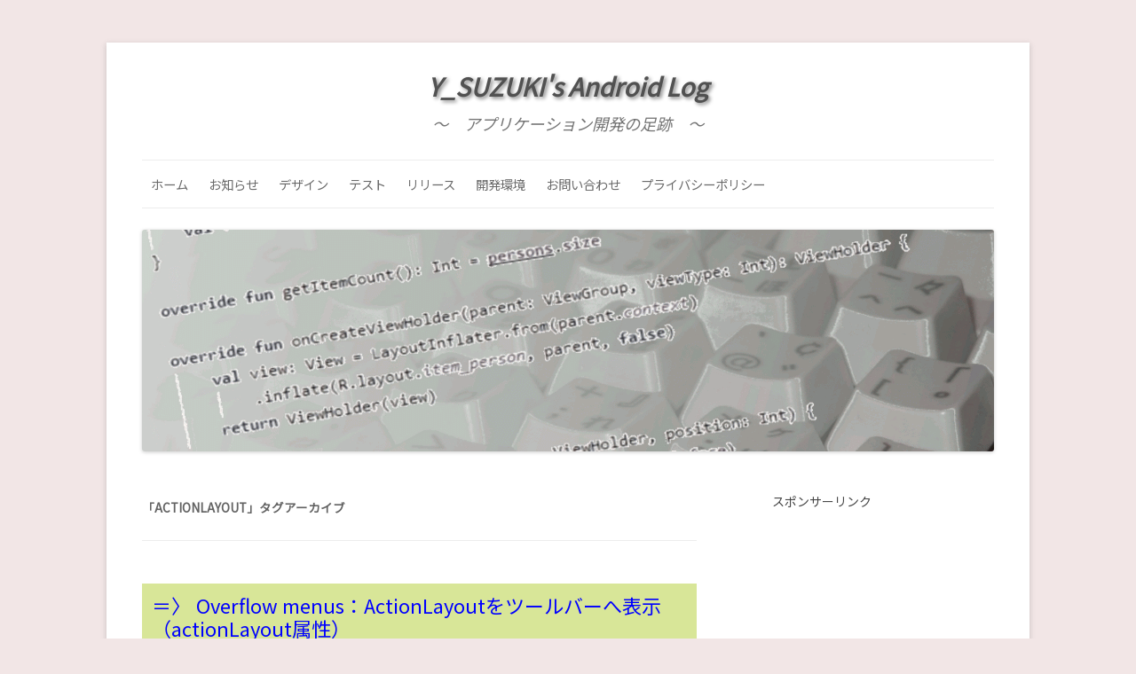

--- FILE ---
content_type: text/html; charset=UTF-8
request_url: https://android.suzu-sd.com/tag/actionlayout/
body_size: 14665
content:
<!DOCTYPE html>
<html lang="ja">
<head>
<meta charset="UTF-8" />
<meta name="viewport" content="width=device-width, initial-scale=1.0" />
<title>ActionLayout | Y_SUZUKI&#039;s Android Log</title>
<link rel="profile" href="https://gmpg.org/xfn/11" />
<link rel="pingback" href="https://android.suzu-sd.com/xmlrpc.php">
<meta name='robots' content='max-image-preview:large' />
<link rel='dns-prefetch' href='//www.google.com' />
<link rel="alternate" type="application/rss+xml" title="Y_SUZUKI&#039;s Android Log &raquo; フィード" href="https://android.suzu-sd.com/feed/" />
<link rel="alternate" type="application/rss+xml" title="Y_SUZUKI&#039;s Android Log &raquo; コメントフィード" href="https://android.suzu-sd.com/comments/feed/" />
<link rel="alternate" type="application/rss+xml" title="Y_SUZUKI&#039;s Android Log &raquo; ActionLayout タグのフィード" href="https://android.suzu-sd.com/tag/actionlayout/feed/" />
<!-- android.suzu-sd.com is managing ads with Advanced Ads 2.0.16 – https://wpadvancedads.com/ --><script id="andro-ready">
			window.advanced_ads_ready=function(e,a){a=a||"complete";var d=function(e){return"interactive"===a?"loading"!==e:"complete"===e};d(document.readyState)?e():document.addEventListener("readystatechange",(function(a){d(a.target.readyState)&&e()}),{once:"interactive"===a})},window.advanced_ads_ready_queue=window.advanced_ads_ready_queue||[];		</script>
		<style id='wp-img-auto-sizes-contain-inline-css' type='text/css'>
img:is([sizes=auto i],[sizes^="auto," i]){contain-intrinsic-size:3000px 1500px}
/*# sourceURL=wp-img-auto-sizes-contain-inline-css */
</style>
<link rel='stylesheet' id='pt-cv-public-style-css' href='https://android.suzu-sd.com/wp-content/plugins/content-views-query-and-display-post-page/public/assets/css/cv.css?ver=4.2.1' type='text/css' media='all' />
<style id='wp-emoji-styles-inline-css' type='text/css'>

	img.wp-smiley, img.emoji {
		display: inline !important;
		border: none !important;
		box-shadow: none !important;
		height: 1em !important;
		width: 1em !important;
		margin: 0 0.07em !important;
		vertical-align: -0.1em !important;
		background: none !important;
		padding: 0 !important;
	}
/*# sourceURL=wp-emoji-styles-inline-css */
</style>
<link rel='stylesheet' id='wp-block-library-css' href='https://android.suzu-sd.com/wp-includes/css/dist/block-library/style.min.css?ver=6.9' type='text/css' media='all' />
<style id='global-styles-inline-css' type='text/css'>
:root{--wp--preset--aspect-ratio--square: 1;--wp--preset--aspect-ratio--4-3: 4/3;--wp--preset--aspect-ratio--3-4: 3/4;--wp--preset--aspect-ratio--3-2: 3/2;--wp--preset--aspect-ratio--2-3: 2/3;--wp--preset--aspect-ratio--16-9: 16/9;--wp--preset--aspect-ratio--9-16: 9/16;--wp--preset--color--black: #000000;--wp--preset--color--cyan-bluish-gray: #abb8c3;--wp--preset--color--white: #fff;--wp--preset--color--pale-pink: #f78da7;--wp--preset--color--vivid-red: #cf2e2e;--wp--preset--color--luminous-vivid-orange: #ff6900;--wp--preset--color--luminous-vivid-amber: #fcb900;--wp--preset--color--light-green-cyan: #7bdcb5;--wp--preset--color--vivid-green-cyan: #00d084;--wp--preset--color--pale-cyan-blue: #8ed1fc;--wp--preset--color--vivid-cyan-blue: #0693e3;--wp--preset--color--vivid-purple: #9b51e0;--wp--preset--color--blue: #21759b;--wp--preset--color--dark-gray: #444;--wp--preset--color--medium-gray: #9f9f9f;--wp--preset--color--light-gray: #e6e6e6;--wp--preset--gradient--vivid-cyan-blue-to-vivid-purple: linear-gradient(135deg,rgb(6,147,227) 0%,rgb(155,81,224) 100%);--wp--preset--gradient--light-green-cyan-to-vivid-green-cyan: linear-gradient(135deg,rgb(122,220,180) 0%,rgb(0,208,130) 100%);--wp--preset--gradient--luminous-vivid-amber-to-luminous-vivid-orange: linear-gradient(135deg,rgb(252,185,0) 0%,rgb(255,105,0) 100%);--wp--preset--gradient--luminous-vivid-orange-to-vivid-red: linear-gradient(135deg,rgb(255,105,0) 0%,rgb(207,46,46) 100%);--wp--preset--gradient--very-light-gray-to-cyan-bluish-gray: linear-gradient(135deg,rgb(238,238,238) 0%,rgb(169,184,195) 100%);--wp--preset--gradient--cool-to-warm-spectrum: linear-gradient(135deg,rgb(74,234,220) 0%,rgb(151,120,209) 20%,rgb(207,42,186) 40%,rgb(238,44,130) 60%,rgb(251,105,98) 80%,rgb(254,248,76) 100%);--wp--preset--gradient--blush-light-purple: linear-gradient(135deg,rgb(255,206,236) 0%,rgb(152,150,240) 100%);--wp--preset--gradient--blush-bordeaux: linear-gradient(135deg,rgb(254,205,165) 0%,rgb(254,45,45) 50%,rgb(107,0,62) 100%);--wp--preset--gradient--luminous-dusk: linear-gradient(135deg,rgb(255,203,112) 0%,rgb(199,81,192) 50%,rgb(65,88,208) 100%);--wp--preset--gradient--pale-ocean: linear-gradient(135deg,rgb(255,245,203) 0%,rgb(182,227,212) 50%,rgb(51,167,181) 100%);--wp--preset--gradient--electric-grass: linear-gradient(135deg,rgb(202,248,128) 0%,rgb(113,206,126) 100%);--wp--preset--gradient--midnight: linear-gradient(135deg,rgb(2,3,129) 0%,rgb(40,116,252) 100%);--wp--preset--font-size--small: 13px;--wp--preset--font-size--medium: 20px;--wp--preset--font-size--large: 36px;--wp--preset--font-size--x-large: 42px;--wp--preset--spacing--20: 0.44rem;--wp--preset--spacing--30: 0.67rem;--wp--preset--spacing--40: 1rem;--wp--preset--spacing--50: 1.5rem;--wp--preset--spacing--60: 2.25rem;--wp--preset--spacing--70: 3.38rem;--wp--preset--spacing--80: 5.06rem;--wp--preset--shadow--natural: 6px 6px 9px rgba(0, 0, 0, 0.2);--wp--preset--shadow--deep: 12px 12px 50px rgba(0, 0, 0, 0.4);--wp--preset--shadow--sharp: 6px 6px 0px rgba(0, 0, 0, 0.2);--wp--preset--shadow--outlined: 6px 6px 0px -3px rgb(255, 255, 255), 6px 6px rgb(0, 0, 0);--wp--preset--shadow--crisp: 6px 6px 0px rgb(0, 0, 0);}:where(.is-layout-flex){gap: 0.5em;}:where(.is-layout-grid){gap: 0.5em;}body .is-layout-flex{display: flex;}.is-layout-flex{flex-wrap: wrap;align-items: center;}.is-layout-flex > :is(*, div){margin: 0;}body .is-layout-grid{display: grid;}.is-layout-grid > :is(*, div){margin: 0;}:where(.wp-block-columns.is-layout-flex){gap: 2em;}:where(.wp-block-columns.is-layout-grid){gap: 2em;}:where(.wp-block-post-template.is-layout-flex){gap: 1.25em;}:where(.wp-block-post-template.is-layout-grid){gap: 1.25em;}.has-black-color{color: var(--wp--preset--color--black) !important;}.has-cyan-bluish-gray-color{color: var(--wp--preset--color--cyan-bluish-gray) !important;}.has-white-color{color: var(--wp--preset--color--white) !important;}.has-pale-pink-color{color: var(--wp--preset--color--pale-pink) !important;}.has-vivid-red-color{color: var(--wp--preset--color--vivid-red) !important;}.has-luminous-vivid-orange-color{color: var(--wp--preset--color--luminous-vivid-orange) !important;}.has-luminous-vivid-amber-color{color: var(--wp--preset--color--luminous-vivid-amber) !important;}.has-light-green-cyan-color{color: var(--wp--preset--color--light-green-cyan) !important;}.has-vivid-green-cyan-color{color: var(--wp--preset--color--vivid-green-cyan) !important;}.has-pale-cyan-blue-color{color: var(--wp--preset--color--pale-cyan-blue) !important;}.has-vivid-cyan-blue-color{color: var(--wp--preset--color--vivid-cyan-blue) !important;}.has-vivid-purple-color{color: var(--wp--preset--color--vivid-purple) !important;}.has-black-background-color{background-color: var(--wp--preset--color--black) !important;}.has-cyan-bluish-gray-background-color{background-color: var(--wp--preset--color--cyan-bluish-gray) !important;}.has-white-background-color{background-color: var(--wp--preset--color--white) !important;}.has-pale-pink-background-color{background-color: var(--wp--preset--color--pale-pink) !important;}.has-vivid-red-background-color{background-color: var(--wp--preset--color--vivid-red) !important;}.has-luminous-vivid-orange-background-color{background-color: var(--wp--preset--color--luminous-vivid-orange) !important;}.has-luminous-vivid-amber-background-color{background-color: var(--wp--preset--color--luminous-vivid-amber) !important;}.has-light-green-cyan-background-color{background-color: var(--wp--preset--color--light-green-cyan) !important;}.has-vivid-green-cyan-background-color{background-color: var(--wp--preset--color--vivid-green-cyan) !important;}.has-pale-cyan-blue-background-color{background-color: var(--wp--preset--color--pale-cyan-blue) !important;}.has-vivid-cyan-blue-background-color{background-color: var(--wp--preset--color--vivid-cyan-blue) !important;}.has-vivid-purple-background-color{background-color: var(--wp--preset--color--vivid-purple) !important;}.has-black-border-color{border-color: var(--wp--preset--color--black) !important;}.has-cyan-bluish-gray-border-color{border-color: var(--wp--preset--color--cyan-bluish-gray) !important;}.has-white-border-color{border-color: var(--wp--preset--color--white) !important;}.has-pale-pink-border-color{border-color: var(--wp--preset--color--pale-pink) !important;}.has-vivid-red-border-color{border-color: var(--wp--preset--color--vivid-red) !important;}.has-luminous-vivid-orange-border-color{border-color: var(--wp--preset--color--luminous-vivid-orange) !important;}.has-luminous-vivid-amber-border-color{border-color: var(--wp--preset--color--luminous-vivid-amber) !important;}.has-light-green-cyan-border-color{border-color: var(--wp--preset--color--light-green-cyan) !important;}.has-vivid-green-cyan-border-color{border-color: var(--wp--preset--color--vivid-green-cyan) !important;}.has-pale-cyan-blue-border-color{border-color: var(--wp--preset--color--pale-cyan-blue) !important;}.has-vivid-cyan-blue-border-color{border-color: var(--wp--preset--color--vivid-cyan-blue) !important;}.has-vivid-purple-border-color{border-color: var(--wp--preset--color--vivid-purple) !important;}.has-vivid-cyan-blue-to-vivid-purple-gradient-background{background: var(--wp--preset--gradient--vivid-cyan-blue-to-vivid-purple) !important;}.has-light-green-cyan-to-vivid-green-cyan-gradient-background{background: var(--wp--preset--gradient--light-green-cyan-to-vivid-green-cyan) !important;}.has-luminous-vivid-amber-to-luminous-vivid-orange-gradient-background{background: var(--wp--preset--gradient--luminous-vivid-amber-to-luminous-vivid-orange) !important;}.has-luminous-vivid-orange-to-vivid-red-gradient-background{background: var(--wp--preset--gradient--luminous-vivid-orange-to-vivid-red) !important;}.has-very-light-gray-to-cyan-bluish-gray-gradient-background{background: var(--wp--preset--gradient--very-light-gray-to-cyan-bluish-gray) !important;}.has-cool-to-warm-spectrum-gradient-background{background: var(--wp--preset--gradient--cool-to-warm-spectrum) !important;}.has-blush-light-purple-gradient-background{background: var(--wp--preset--gradient--blush-light-purple) !important;}.has-blush-bordeaux-gradient-background{background: var(--wp--preset--gradient--blush-bordeaux) !important;}.has-luminous-dusk-gradient-background{background: var(--wp--preset--gradient--luminous-dusk) !important;}.has-pale-ocean-gradient-background{background: var(--wp--preset--gradient--pale-ocean) !important;}.has-electric-grass-gradient-background{background: var(--wp--preset--gradient--electric-grass) !important;}.has-midnight-gradient-background{background: var(--wp--preset--gradient--midnight) !important;}.has-small-font-size{font-size: var(--wp--preset--font-size--small) !important;}.has-medium-font-size{font-size: var(--wp--preset--font-size--medium) !important;}.has-large-font-size{font-size: var(--wp--preset--font-size--large) !important;}.has-x-large-font-size{font-size: var(--wp--preset--font-size--x-large) !important;}
/*# sourceURL=global-styles-inline-css */
</style>

<style id='classic-theme-styles-inline-css' type='text/css'>
/*! This file is auto-generated */
.wp-block-button__link{color:#fff;background-color:#32373c;border-radius:9999px;box-shadow:none;text-decoration:none;padding:calc(.667em + 2px) calc(1.333em + 2px);font-size:1.125em}.wp-block-file__button{background:#32373c;color:#fff;text-decoration:none}
/*# sourceURL=/wp-includes/css/classic-themes.min.css */
</style>
<link rel='stylesheet' id='contact-form-7-css' href='https://android.suzu-sd.com/wp-content/plugins/contact-form-7/includes/css/styles.css?ver=6.1.4' type='text/css' media='all' />
<link rel='stylesheet' id='toc-screen-css' href='https://android.suzu-sd.com/wp-content/plugins/table-of-contents-plus/screen.min.css?ver=2411.1' type='text/css' media='all' />
<style id='toc-screen-inline-css' type='text/css'>
div#toc_container ul li {font-size: 105%;}
/*# sourceURL=toc-screen-inline-css */
</style>
<link rel='stylesheet' id='parent-style-css' href='https://android.suzu-sd.com/wp-content/themes/twentytwelve/style.css?ver=6.9' type='text/css' media='all' />
<link rel='stylesheet' id='child-style-css' href='https://android.suzu-sd.com/wp-content/themes/2012-child/style.css?ver=6.9' type='text/css' media='all' />
<link rel='stylesheet' id='twentytwelve-style-css' href='https://android.suzu-sd.com/wp-content/themes/2012-child/style.css?ver=20251202' type='text/css' media='all' />
<link rel='stylesheet' id='twentytwelve-block-style-css' href='https://android.suzu-sd.com/wp-content/themes/twentytwelve/css/blocks.css?ver=20251031' type='text/css' media='all' />
<link rel='stylesheet' id='fancybox-css' href='https://android.suzu-sd.com/wp-content/plugins/easy-fancybox/fancybox/1.5.4/jquery.fancybox.min.css?ver=6.9' type='text/css' media='screen' />
<style id='fancybox-inline-css' type='text/css'>
#fancybox-outer{background:#ffffff}#fancybox-content{background:#ffffff;border-color:#ffffff;color:#000000;}#fancybox-title,#fancybox-title-float-main{color:#fff}
/*# sourceURL=fancybox-inline-css */
</style>
<link rel='stylesheet' id='tablepress-default-css' href='https://android.suzu-sd.com/wp-content/tablepress-combined.min.css?ver=83' type='text/css' media='all' />
<script type="text/javascript" src="https://android.suzu-sd.com/wp-includes/js/jquery/jquery.min.js?ver=3.7.1" id="jquery-core-js"></script>
<script type="text/javascript" src="https://android.suzu-sd.com/wp-includes/js/jquery/jquery-migrate.min.js?ver=3.4.1" id="jquery-migrate-js"></script>
<script type="text/javascript" src="https://android.suzu-sd.com/wp-content/themes/twentytwelve/js/navigation.js?ver=20250303" id="twentytwelve-navigation-js" defer="defer" data-wp-strategy="defer"></script>
<link rel="https://api.w.org/" href="https://android.suzu-sd.com/wp-json/" /><link rel="alternate" title="JSON" type="application/json" href="https://android.suzu-sd.com/wp-json/wp/v2/tags/118" /><link rel="EditURI" type="application/rsd+xml" title="RSD" href="https://android.suzu-sd.com/xmlrpc.php?rsd" />
<meta name="generator" content="WordPress 6.9" />
<style type="text/css" id="custom-background-css">
body.custom-background { background-color: #f2e6e6; }
</style>
	<style type="text/css">.inv-recaptcha-holder div {
    margin-bottom: 10px;
}</style><script async src="https://pagead2.googlesyndication.com/pagead/js/adsbygoogle.js?client=ca-pub-6970622439716075" crossorigin="anonymous">
</script>
<script>
  window.dataLayer = window.dataLayer || [];
  function gtag(){dataLayer.push(arguments);}
  gtag('js', new Date());

  gtag('config', 'UA-162092598-1');
</script><style>ins.adsbygoogle { background-color: transparent; padding: 0; }</style><script  async src="https://pagead2.googlesyndication.com/pagead/js/adsbygoogle.js?client=ca-pub-6970622439716075" crossorigin="anonymous"></script><link rel="icon" href="https://android.suzu-sd.com/wp-content/uploads/2020/03/cropped-SiteIcon-32x32.png" sizes="32x32" />
<link rel="icon" href="https://android.suzu-sd.com/wp-content/uploads/2020/03/cropped-SiteIcon-192x192.png" sizes="192x192" />
<link rel="apple-touch-icon" href="https://android.suzu-sd.com/wp-content/uploads/2020/03/cropped-SiteIcon-180x180.png" />
<meta name="msapplication-TileImage" content="https://android.suzu-sd.com/wp-content/uploads/2020/03/cropped-SiteIcon-270x270.png" />
<!-- ここにコードを記述（Head） --></head>

<body class="archive tag tag-actionlayout tag-118 custom-background wp-embed-responsive wp-theme-twentytwelve wp-child-theme-2012-child single-author aa-prefix-andro-">

<div id="page" class="hfeed site">
	<a class="screen-reader-text skip-link" href="#content">コンテンツへスキップ</a>
	<header id="masthead" class="site-header">
		<hgroup>
							<h1 class="site-title"><a href="https://android.suzu-sd.com/" rel="home" >Y_SUZUKI&#039;s Android Log</a></h1>
								<h2 class="site-description">～　アプリケーション開発の足跡　～</h2>
					</hgroup>

		<nav id="site-navigation" class="main-navigation">
			<button class="menu-toggle">メニュー</button>
			<div class="menu-%e3%83%88%e3%83%83%e3%83%97%e3%83%a1%e3%83%8b%e3%83%a5%e3%83%bc-container"><ul id="menu-%e3%83%88%e3%83%83%e3%83%97%e3%83%a1%e3%83%8b%e3%83%a5%e3%83%bc" class="nav-menu"><li id="menu-item-22" class="menu-item menu-item-type-custom menu-item-object-custom menu-item-home menu-item-22"><a href="http://android.suzu-sd.com/">ホーム</a></li>
<li id="menu-item-74" class="menu-item menu-item-type-taxonomy menu-item-object-category menu-item-74"><a href="https://android.suzu-sd.com/category/%e3%81%8a%e7%9f%a5%e3%82%89%e3%81%9b/">お知らせ</a></li>
<li id="menu-item-247" class="menu-item menu-item-type-taxonomy menu-item-object-category menu-item-247"><a href="https://android.suzu-sd.com/category/%e3%83%87%e3%82%b6%e3%82%a4%e3%83%b3/">デザイン</a></li>
<li id="menu-item-75" class="menu-item menu-item-type-taxonomy menu-item-object-category menu-item-75"><a href="https://android.suzu-sd.com/category/%e3%83%86%e3%82%b9%e3%83%88/">テスト</a></li>
<li id="menu-item-2072" class="menu-item menu-item-type-taxonomy menu-item-object-category menu-item-2072"><a href="https://android.suzu-sd.com/category/%e3%83%aa%e3%83%aa%e3%83%bc%e3%82%b9/">リリース</a></li>
<li id="menu-item-2065" class="menu-item menu-item-type-taxonomy menu-item-object-category menu-item-2065"><a href="https://android.suzu-sd.com/category/%e9%96%8b%e7%99%ba%e7%92%b0%e5%a2%83/">開発環境</a></li>
<li id="menu-item-25" class="menu-item menu-item-type-post_type menu-item-object-page menu-item-25"><a href="https://android.suzu-sd.com/contact/">お問い合わせ</a></li>
<li id="menu-item-41" class="menu-item menu-item-type-post_type menu-item-object-page menu-item-41"><a href="https://android.suzu-sd.com/policy/">プライバシーポリシー</a></li>
</ul></div>		</nav><!-- #site-navigation -->

				<a href="https://android.suzu-sd.com/"  rel="home"><img src="https://android.suzu-sd.com/wp-content/uploads/2020/04/BlogHeader_2012.png" width="960" height="250" alt="Y_SUZUKI&#039;s Android Log" class="header-image" srcset="https://android.suzu-sd.com/wp-content/uploads/2020/04/BlogHeader_2012.png 960w, https://android.suzu-sd.com/wp-content/uploads/2020/04/BlogHeader_2012-300x78.png 300w, https://android.suzu-sd.com/wp-content/uploads/2020/04/BlogHeader_2012-800x208.png 800w, https://android.suzu-sd.com/wp-content/uploads/2020/04/BlogHeader_2012-768x200.png 768w" sizes="(max-width: 960px) 100vw, 960px" decoding="async" fetchpriority="high" /></a>
			</header><!-- #masthead -->

	<div id="main" class="wrapper">

	<section id="primary" class="site-content">
		<div id="content" role="main">

					<header class="archive-header">
				<h1 class="archive-title">
				「<span>ActionLayout</span>」タグアーカイブ				</h1>

						</header><!-- .archive-header -->

			
	<article id="post-5030" class="post-5030 post type-post status-publish format-standard hentry category-12 tag-actionlayout tag-onmeasure tag-overflow-menus">
				<header class="entry-header">
			
						<h1 class="entry-title">
				<a href="https://android.suzu-sd.com/2021/09/overflow_menus_actlay/" rel="bookmark">Overflow menus：ActionLayoutをツールバーへ表示（actionLayout属性）</a>
			</h1>
									<div class="top-meta">
 			投稿日: <a href="https://android.suzu-sd.com/2021/09/overflow_menus_actlay/" title="11:06 AM" rel="bookmark"><time class="entry-date" datetime="2021-09-13T11:06:02+09:00">2021年9月13日</time></a>　更新日: <a href="https://android.suzu-sd.com/2021/09/overflow_menus_actlay/" title="11:06 AM" rel="bookmark"><time class="entry-date" datetime="2021-09-13T11:06:02+09:00">2021年9月13日</time></a>			</div>
		</header><!-- .entry-header -->

				<div class="entry-summary">
			<p>ツールバー（アクションバー）へActionLayoutを表示させる方法を紹介します。</p>
		</div><!-- .entry-summary -->
		
		<footer class="entry-meta">
			カテゴリー: <a href="https://android.suzu-sd.com/category/%e3%83%87%e3%82%b6%e3%82%a4%e3%83%b3/" rel="category tag">デザイン</a>　タグ: <a href="https://android.suzu-sd.com/tag/actionlayout/" rel="tag">ActionLayout</a>, <a href="https://android.suzu-sd.com/tag/onmeasure/" rel="tag">onMeasure</a>, <a href="https://android.suzu-sd.com/tag/overflow-menus/" rel="tag">Overflow Menus</a>								</footer><!-- .entry-meta -->
	</article><!-- #post -->

		
		</div><!-- #content -->
	</section><!-- #primary -->


			<div id="secondary" class="widget-area" role="complementary">
			<aside class="widget andro-widget"><div class="andro-adlabel">スポンサーリンク</div><script async src="https://pagead2.googlesyndication.com/pagead/js/adsbygoogle.js"></script>
<!-- サイド上 -->
<ins class="adsbygoogle"
     style="display:block"
     data-ad-client="ca-pub-6970622439716075"
     data-ad-slot="3693203357"
     data-ad-format="rectangle"
     data-full-width-responsive="true"></ins>
<script>
     (adsbygoogle = window.adsbygoogle || []).push({});
</script>
</aside><aside id="text-5" class="widget widget_text"><h3 class="widget-title">著者プロフィール</h3>			<div class="textwidget"><p><strong>Y_SUZUKI</strong></p>
<p>プログラミング愛好家。「歩みは遅いが食らいついたら離さない！」カメ気質なオジサンです。今はAndroidに食いついて格闘する毎日、その成果がこのブログです。</p>
</div>
		</aside>
		<aside id="recent-posts-2" class="widget widget_recent_entries">
		<h3 class="widget-title">最近の投稿</h3>
		<ul>
											<li>
					<a href="https://android.suzu-sd.com/2025/12/launcher-icon_create/">失敗しないランチャーアイコン作り！サイズを理解する</a>
									</li>
											<li>
					<a href="https://android.suzu-sd.com/2025/12/launcher-icon_modern_smart/">ランチャーアイコンがスマート＆モダンなった！</a>
									</li>
											<li>
					<a href="https://android.suzu-sd.com/2025/11/github-pages_app-links/">GitHub PagesでApp Linksの構築</a>
									</li>
											<li>
					<a href="https://android.suzu-sd.com/2025/11/deep_web_app-links_overview/">リンクの種類（Deep/Web/App Links）と違い</a>
									</li>
											<li>
					<a href="https://android.suzu-sd.com/2025/10/github_org_token_access/">GitHubのOrganizationでトークンを使ったアクセス</a>
									</li>
											<li>
					<a href="https://android.suzu-sd.com/2025/10/github_org-team-repo_role/">GitHubのOrganization/Team/Repositoryに対するRole</a>
									</li>
											<li>
					<a href="https://android.suzu-sd.com/2025/10/github_org-team-repo_create/">GitHubのOrganization/Team/Repositoryの作成</a>
									</li>
											<li>
					<a href="https://android.suzu-sd.com/2025/10/github_remote_clone_pull_ssh/">Git：リポジトリのクローンとプル（SSH、GitHub編）</a>
									</li>
											<li>
					<a href="https://android.suzu-sd.com/2025/10/github_remote_clone_pull_token/">Git：リモートリポジトリのクローンとプル（トークン、GitHub編）</a>
									</li>
											<li>
					<a href="https://android.suzu-sd.com/2025/10/github_remote_push_account/">Git：リモートリポジトリの構築とプッシュ（GitHub編）</a>
									</li>
					</ul>

		</aside><aside id="block-2" class="widget widget_block"><div class="andro-adlabel">スポンサーリンク</div><script async src="https://pagead2.googlesyndication.com/pagead/js/adsbygoogle.js"></script>
<!-- サイド上 -->
<ins class="adsbygoogle"
     style="display:block"
     data-ad-client="ca-pub-6970622439716075"
     data-ad-slot="3693203357"
     data-ad-format="rectangle"
     data-full-width-responsive="true"></ins>
<script>
     (adsbygoogle = window.adsbygoogle || []).push({});
</script>
</aside><aside id="archives-4" class="widget widget_archive"><h3 class="widget-title">アーカイブ</h3>
			<ul>
					<li><a href='https://android.suzu-sd.com/2025/12/'>2025年12月</a>&nbsp;(2)</li>
	<li><a href='https://android.suzu-sd.com/2025/11/'>2025年11月</a>&nbsp;(2)</li>
	<li><a href='https://android.suzu-sd.com/2025/10/'>2025年10月</a>&nbsp;(8)</li>
	<li><a href='https://android.suzu-sd.com/2025/09/'>2025年9月</a>&nbsp;(5)</li>
	<li><a href='https://android.suzu-sd.com/2025/08/'>2025年8月</a>&nbsp;(21)</li>
	<li><a href='https://android.suzu-sd.com/2025/04/'>2025年4月</a>&nbsp;(2)</li>
	<li><a href='https://android.suzu-sd.com/2025/03/'>2025年3月</a>&nbsp;(6)</li>
	<li><a href='https://android.suzu-sd.com/2025/02/'>2025年2月</a>&nbsp;(6)</li>
	<li><a href='https://android.suzu-sd.com/2025/01/'>2025年1月</a>&nbsp;(1)</li>
	<li><a href='https://android.suzu-sd.com/2024/12/'>2024年12月</a>&nbsp;(4)</li>
	<li><a href='https://android.suzu-sd.com/2024/11/'>2024年11月</a>&nbsp;(8)</li>
	<li><a href='https://android.suzu-sd.com/2024/10/'>2024年10月</a>&nbsp;(3)</li>
	<li><a href='https://android.suzu-sd.com/2024/09/'>2024年9月</a>&nbsp;(6)</li>
	<li><a href='https://android.suzu-sd.com/2024/07/'>2024年7月</a>&nbsp;(8)</li>
	<li><a href='https://android.suzu-sd.com/2024/06/'>2024年6月</a>&nbsp;(5)</li>
	<li><a href='https://android.suzu-sd.com/2024/05/'>2024年5月</a>&nbsp;(9)</li>
	<li><a href='https://android.suzu-sd.com/2024/04/'>2024年4月</a>&nbsp;(1)</li>
	<li><a href='https://android.suzu-sd.com/2024/03/'>2024年3月</a>&nbsp;(6)</li>
	<li><a href='https://android.suzu-sd.com/2024/02/'>2024年2月</a>&nbsp;(5)</li>
	<li><a href='https://android.suzu-sd.com/2024/01/'>2024年1月</a>&nbsp;(2)</li>
	<li><a href='https://android.suzu-sd.com/2023/12/'>2023年12月</a>&nbsp;(2)</li>
	<li><a href='https://android.suzu-sd.com/2023/11/'>2023年11月</a>&nbsp;(1)</li>
	<li><a href='https://android.suzu-sd.com/2023/10/'>2023年10月</a>&nbsp;(9)</li>
	<li><a href='https://android.suzu-sd.com/2023/09/'>2023年9月</a>&nbsp;(5)</li>
	<li><a href='https://android.suzu-sd.com/2023/08/'>2023年8月</a>&nbsp;(4)</li>
	<li><a href='https://android.suzu-sd.com/2023/07/'>2023年7月</a>&nbsp;(6)</li>
	<li><a href='https://android.suzu-sd.com/2023/05/'>2023年5月</a>&nbsp;(1)</li>
	<li><a href='https://android.suzu-sd.com/2023/04/'>2023年4月</a>&nbsp;(6)</li>
	<li><a href='https://android.suzu-sd.com/2023/03/'>2023年3月</a>&nbsp;(4)</li>
	<li><a href='https://android.suzu-sd.com/2023/01/'>2023年1月</a>&nbsp;(1)</li>
	<li><a href='https://android.suzu-sd.com/2022/11/'>2022年11月</a>&nbsp;(2)</li>
	<li><a href='https://android.suzu-sd.com/2022/09/'>2022年9月</a>&nbsp;(3)</li>
	<li><a href='https://android.suzu-sd.com/2022/08/'>2022年8月</a>&nbsp;(2)</li>
	<li><a href='https://android.suzu-sd.com/2022/07/'>2022年7月</a>&nbsp;(3)</li>
	<li><a href='https://android.suzu-sd.com/2022/06/'>2022年6月</a>&nbsp;(5)</li>
	<li><a href='https://android.suzu-sd.com/2022/05/'>2022年5月</a>&nbsp;(1)</li>
	<li><a href='https://android.suzu-sd.com/2022/04/'>2022年4月</a>&nbsp;(6)</li>
	<li><a href='https://android.suzu-sd.com/2022/02/'>2022年2月</a>&nbsp;(1)</li>
	<li><a href='https://android.suzu-sd.com/2022/01/'>2022年1月</a>&nbsp;(9)</li>
	<li><a href='https://android.suzu-sd.com/2021/11/'>2021年11月</a>&nbsp;(5)</li>
	<li><a href='https://android.suzu-sd.com/2021/09/'>2021年9月</a>&nbsp;(5)</li>
	<li><a href='https://android.suzu-sd.com/2021/08/'>2021年8月</a>&nbsp;(8)</li>
	<li><a href='https://android.suzu-sd.com/2021/07/'>2021年7月</a>&nbsp;(5)</li>
	<li><a href='https://android.suzu-sd.com/2021/06/'>2021年6月</a>&nbsp;(1)</li>
	<li><a href='https://android.suzu-sd.com/2021/05/'>2021年5月</a>&nbsp;(5)</li>
	<li><a href='https://android.suzu-sd.com/2021/04/'>2021年4月</a>&nbsp;(5)</li>
	<li><a href='https://android.suzu-sd.com/2021/03/'>2021年3月</a>&nbsp;(5)</li>
	<li><a href='https://android.suzu-sd.com/2021/02/'>2021年2月</a>&nbsp;(2)</li>
	<li><a href='https://android.suzu-sd.com/2021/01/'>2021年1月</a>&nbsp;(4)</li>
	<li><a href='https://android.suzu-sd.com/2020/10/'>2020年10月</a>&nbsp;(3)</li>
	<li><a href='https://android.suzu-sd.com/2020/09/'>2020年9月</a>&nbsp;(3)</li>
	<li><a href='https://android.suzu-sd.com/2020/07/'>2020年7月</a>&nbsp;(3)</li>
	<li><a href='https://android.suzu-sd.com/2020/06/'>2020年6月</a>&nbsp;(5)</li>
	<li><a href='https://android.suzu-sd.com/2020/05/'>2020年5月</a>&nbsp;(8)</li>
	<li><a href='https://android.suzu-sd.com/2020/04/'>2020年4月</a>&nbsp;(6)</li>
	<li><a href='https://android.suzu-sd.com/2020/03/'>2020年3月</a>&nbsp;(5)</li>
			</ul>

			</aside><aside id="block-3" class="widget widget_block"><div class="andro-adlabel">スポンサーリンク</div><script async src="https://pagead2.googlesyndication.com/pagead/js/adsbygoogle.js"></script>
<!-- サイド上 -->
<ins class="adsbygoogle"
     style="display:block"
     data-ad-client="ca-pub-6970622439716075"
     data-ad-slot="3693203357"
     data-ad-format="rectangle"
     data-full-width-responsive="true"></ins>
<script>
     (adsbygoogle = window.adsbygoogle || []).push({});
</script>
</aside><aside id="tag_cloud-3" class="widget widget_tag_cloud"><h3 class="widget-title">タグ</h3><div class="tagcloud"><ul class='wp-tag-cloud' role='list'>
	<li><a href="https://android.suzu-sd.com/tag/activity/" class="tag-cloud-link tag-link-57 tag-link-position-1" style="font-size: 9.5555555555556pt;" aria-label="Activity (7個の項目)">Activity<span class="tag-link-count"> (7)</span></a></li>
	<li><a href="https://android.suzu-sd.com/tag/android-jetpack/" class="tag-cloud-link tag-link-269 tag-link-position-2" style="font-size: 8pt;" aria-label="Android Jetpack (6個の項目)">Android Jetpack<span class="tag-link-count"> (6)</span></a></li>
	<li><a href="https://android.suzu-sd.com/tag/android-studio/" class="tag-cloud-link tag-link-172 tag-link-position-3" style="font-size: 20.755555555556pt;" aria-label="Android Studio (17個の項目)">Android Studio<span class="tag-link-count"> (17)</span></a></li>
	<li><a href="https://android.suzu-sd.com/tag/app-component/" class="tag-cloud-link tag-link-205 tag-link-position-4" style="font-size: 8pt;" aria-label="App Component (6個の項目)">App Component<span class="tag-link-count"> (6)</span></a></li>
	<li><a href="https://android.suzu-sd.com/tag/architecture-components/" class="tag-cloud-link tag-link-140 tag-link-position-5" style="font-size: 11.111111111111pt;" aria-label="Architecture Components (8個の項目)">Architecture Components<span class="tag-link-count"> (8)</span></a></li>
	<li><a href="https://android.suzu-sd.com/tag/bitmap/" class="tag-cloud-link tag-link-38 tag-link-position-6" style="font-size: 8pt;" aria-label="Bitmap (6個の項目)">Bitmap<span class="tag-link-count"> (6)</span></a></li>
	<li><a href="https://android.suzu-sd.com/tag/builder/" class="tag-cloud-link tag-link-156 tag-link-position-7" style="font-size: 8pt;" aria-label="Builder (6個の項目)">Builder<span class="tag-link-count"> (6)</span></a></li>
	<li><a href="https://android.suzu-sd.com/tag/composable%e9%96%a2%e6%95%b0/" class="tag-cloud-link tag-link-266 tag-link-position-8" style="font-size: 9.5555555555556pt;" aria-label="Composable関数 (7個の項目)">Composable関数<span class="tag-link-count"> (7)</span></a></li>
	<li><a href="https://android.suzu-sd.com/tag/compose-ui/" class="tag-cloud-link tag-link-291 tag-link-position-9" style="font-size: 18.888888888889pt;" aria-label="Compose UI (15個の項目)">Compose UI<span class="tag-link-count"> (15)</span></a></li>
	<li><a href="https://android.suzu-sd.com/tag/content-provider/" class="tag-cloud-link tag-link-221 tag-link-position-10" style="font-size: 8pt;" aria-label="Content Provider (6個の項目)">Content Provider<span class="tag-link-count"> (6)</span></a></li>
	<li><a href="https://android.suzu-sd.com/tag/coroutine/" class="tag-cloud-link tag-link-127 tag-link-position-11" style="font-size: 20.755555555556pt;" aria-label="Coroutine (17個の項目)">Coroutine<span class="tag-link-count"> (17)</span></a></li>
	<li><a href="https://android.suzu-sd.com/tag/dark-theme/" class="tag-cloud-link tag-link-416 tag-link-position-12" style="font-size: 9.5555555555556pt;" aria-label="Dark Theme (7個の項目)">Dark Theme<span class="tag-link-count"> (7)</span></a></li>
	<li><a href="https://android.suzu-sd.com/tag/git/" class="tag-cloud-link tag-link-224 tag-link-position-13" style="font-size: 12.666666666667pt;" aria-label="Git (9個の項目)">Git<span class="tag-link-count"> (9)</span></a></li>
	<li><a href="https://android.suzu-sd.com/tag/github/" class="tag-cloud-link tag-link-608 tag-link-position-14" style="font-size: 11.111111111111pt;" aria-label="GitHub (8個の項目)">GitHub<span class="tag-link-count"> (8)</span></a></li>
	<li><a href="https://android.suzu-sd.com/tag/gradle/" class="tag-cloud-link tag-link-171 tag-link-position-15" style="font-size: 15.155555555556pt;" aria-label="Gradle (11個の項目)">Gradle<span class="tag-link-count"> (11)</span></a></li>
	<li><a href="https://android.suzu-sd.com/tag/jetpack-compose/" class="tag-cloud-link tag-link-262 tag-link-position-16" style="font-size: 18.888888888889pt;" aria-label="Jetpack Compose (15個の項目)">Jetpack Compose<span class="tag-link-count"> (15)</span></a></li>
	<li><a href="https://android.suzu-sd.com/tag/json/" class="tag-cloud-link tag-link-501 tag-link-position-17" style="font-size: 13.911111111111pt;" aria-label="JSON (10個の項目)">JSON<span class="tag-link-count"> (10)</span></a></li>
	<li><a href="https://android.suzu-sd.com/tag/junit/" class="tag-cloud-link tag-link-18 tag-link-position-18" style="font-size: 12.666666666667pt;" aria-label="JUnit (9個の項目)">JUnit<span class="tag-link-count"> (9)</span></a></li>
	<li><a href="https://android.suzu-sd.com/tag/kotlin/" class="tag-cloud-link tag-link-20 tag-link-position-19" style="font-size: 22pt;" aria-label="Kotlin (19個の項目)">Kotlin<span class="tag-link-count"> (19)</span></a></li>
	<li><a href="https://android.suzu-sd.com/tag/kotlin-serialization/" class="tag-cloud-link tag-link-527 tag-link-position-20" style="font-size: 9.5555555555556pt;" aria-label="Kotlin serialization (7個の項目)">Kotlin serialization<span class="tag-link-count"> (7)</span></a></li>
	<li><a href="https://android.suzu-sd.com/tag/lazylayout/" class="tag-cloud-link tag-link-437 tag-link-position-21" style="font-size: 9.5555555555556pt;" aria-label="LazyLayout (7個の項目)">LazyLayout<span class="tag-link-count"> (7)</span></a></li>
	<li><a href="https://android.suzu-sd.com/tag/library/" class="tag-cloud-link tag-link-175 tag-link-position-22" style="font-size: 13.911111111111pt;" aria-label="Library (10個の項目)">Library<span class="tag-link-count"> (10)</span></a></li>
	<li><a href="https://android.suzu-sd.com/tag/light-theme/" class="tag-cloud-link tag-link-417 tag-link-position-23" style="font-size: 9.5555555555556pt;" aria-label="LIght Theme (7個の項目)">LIght Theme<span class="tag-link-count"> (7)</span></a></li>
	<li><a href="https://android.suzu-sd.com/tag/material-design/" class="tag-cloud-link tag-link-105 tag-link-position-24" style="font-size: 18.266666666667pt;" aria-label="Material Design (14個の項目)">Material Design<span class="tag-link-count"> (14)</span></a></li>
	<li><a href="https://android.suzu-sd.com/tag/maven/" class="tag-cloud-link tag-link-169 tag-link-position-25" style="font-size: 8pt;" aria-label="Maven (6個の項目)">Maven<span class="tag-link-count"> (6)</span></a></li>
	<li><a href="https://android.suzu-sd.com/tag/media-store/" class="tag-cloud-link tag-link-550 tag-link-position-26" style="font-size: 19.822222222222pt;" aria-label="Media Store (16個の項目)">Media Store<span class="tag-link-count"> (16)</span></a></li>
	<li><a href="https://android.suzu-sd.com/tag/menus/" class="tag-cloud-link tag-link-109 tag-link-position-27" style="font-size: 9.5555555555556pt;" aria-label="Menus (7個の項目)">Menus<span class="tag-link-count"> (7)</span></a></li>
	<li><a href="https://android.suzu-sd.com/tag/permission/" class="tag-cloud-link tag-link-185 tag-link-position-28" style="font-size: 12.666666666667pt;" aria-label="Permission (9個の項目)">Permission<span class="tag-link-count"> (9)</span></a></li>
	<li><a href="https://android.suzu-sd.com/tag/recyclerview/" class="tag-cloud-link tag-link-75 tag-link-position-29" style="font-size: 21.377777777778pt;" aria-label="RecyclerView (18個の項目)">RecyclerView<span class="tag-link-count"> (18)</span></a></li>
	<li><a href="https://android.suzu-sd.com/tag/repository/" class="tag-cloud-link tag-link-170 tag-link-position-30" style="font-size: 21.377777777778pt;" aria-label="Repository (18個の項目)">Repository<span class="tag-link-count"> (18)</span></a></li>
	<li><a href="https://android.suzu-sd.com/tag/room/" class="tag-cloud-link tag-link-134 tag-link-position-31" style="font-size: 11.111111111111pt;" aria-label="Room (8個の項目)">Room<span class="tag-link-count"> (8)</span></a></li>
	<li><a href="https://android.suzu-sd.com/tag/saf/" class="tag-cloud-link tag-link-554 tag-link-position-32" style="font-size: 13.911111111111pt;" aria-label="SAF (10個の項目)">SAF<span class="tag-link-count"> (10)</span></a></li>
	<li><a href="https://android.suzu-sd.com/tag/sqlite/" class="tag-cloud-link tag-link-470 tag-link-position-33" style="font-size: 9.5555555555556pt;" aria-label="SQLite (7個の項目)">SQLite<span class="tag-link-count"> (7)</span></a></li>
	<li><a href="https://android.suzu-sd.com/tag/sqlite-api/" class="tag-cloud-link tag-link-473 tag-link-position-34" style="font-size: 9.5555555555556pt;" aria-label="SQLite API (7個の項目)">SQLite API<span class="tag-link-count"> (7)</span></a></li>
	<li><a href="https://android.suzu-sd.com/tag/storage/" class="tag-cloud-link tag-link-539 tag-link-position-35" style="font-size: 12.666666666667pt;" aria-label="Storage (9個の項目)">Storage<span class="tag-link-count"> (9)</span></a></li>
	<li><a href="https://android.suzu-sd.com/tag/vcs/" class="tag-cloud-link tag-link-225 tag-link-position-36" style="font-size: 9.5555555555556pt;" aria-label="VCS (7個の項目)">VCS<span class="tag-link-count"> (7)</span></a></li>
	<li><a href="https://android.suzu-sd.com/tag/%e3%82%a2%e3%83%97%e3%83%aa%e3%82%b1%e3%83%bc%e3%82%b7%e3%83%a7%e3%83%b3%e3%82%b3%e3%83%b3%e3%83%9d%e3%83%bc%e3%83%8d%e3%83%b3%e3%83%88/" class="tag-cloud-link tag-link-206 tag-link-position-37" style="font-size: 8pt;" aria-label="アプリケーションコンポーネント (6個の項目)">アプリケーションコンポーネント<span class="tag-link-count"> (6)</span></a></li>
	<li><a href="https://android.suzu-sd.com/tag/%e3%82%a2%e3%83%bc%e3%82%ad%e3%83%86%e3%82%af%e3%83%81%e3%83%a3%e3%82%b3%e3%83%b3%e3%83%9d%e3%83%bc%e3%83%8d%e3%83%b3%e3%83%88/" class="tag-cloud-link tag-link-138 tag-link-position-38" style="font-size: 9.5555555555556pt;" aria-label="アーキテクチャコンポーネント (7個の項目)">アーキテクチャコンポーネント<span class="tag-link-count"> (7)</span></a></li>
	<li><a href="https://android.suzu-sd.com/tag/%e3%82%b3%e3%83%ab%e3%83%bc%e3%83%81%e3%83%b3/" class="tag-cloud-link tag-link-149 tag-link-position-39" style="font-size: 18.888888888889pt;" aria-label="コルーチン (15個の項目)">コルーチン<span class="tag-link-count"> (15)</span></a></li>
	<li><a href="https://android.suzu-sd.com/tag/%e3%83%86%e3%82%b9%e3%83%88%e3%83%ab%e3%83%bc%e3%83%ab/" class="tag-cloud-link tag-link-5 tag-link-position-40" style="font-size: 11.111111111111pt;" aria-label="テストルール (8個の項目)">テストルール<span class="tag-link-count"> (8)</span></a></li>
	<li><a href="https://android.suzu-sd.com/tag/%e3%83%87%e3%83%bc%e3%82%bf%e3%83%99%e3%83%bc%e3%82%b9/" class="tag-cloud-link tag-link-469 tag-link-position-41" style="font-size: 12.666666666667pt;" aria-label="データベース (9個の項目)">データベース<span class="tag-link-count"> (9)</span></a></li>
	<li><a href="https://android.suzu-sd.com/tag/%e3%83%93%e3%83%ab%e3%83%80%e3%83%bc/" class="tag-cloud-link tag-link-157 tag-link-position-42" style="font-size: 8pt;" aria-label="ビルダー (6個の項目)">ビルダー<span class="tag-link-count"> (6)</span></a></li>
	<li><a href="https://android.suzu-sd.com/tag/%e3%83%a1%e3%83%87%e3%82%a3%e3%82%a2%e3%83%87%e3%83%bc%e3%82%bf/" class="tag-cloud-link tag-link-549 tag-link-position-43" style="font-size: 9.5555555555556pt;" aria-label="メディアデータ (7個の項目)">メディアデータ<span class="tag-link-count"> (7)</span></a></li>
	<li><a href="https://android.suzu-sd.com/tag/%e3%83%aa%e3%83%9d%e3%82%b8%e3%83%88%e3%83%aa/" class="tag-cloud-link tag-link-173 tag-link-position-44" style="font-size: 21.377777777778pt;" aria-label="リポジトリ (18個の項目)">リポジトリ<span class="tag-link-count"> (18)</span></a></li>
	<li><a href="https://android.suzu-sd.com/tag/%e5%86%8dcompose/" class="tag-cloud-link tag-link-307 tag-link-position-45" style="font-size: 15.155555555556pt;" aria-label="再Compose (11個の項目)">再Compose<span class="tag-link-count"> (11)</span></a></li>
</ul>
</div>
</aside><aside id="search-2" class="widget widget_search"><form role="search" method="get" id="searchform" class="searchform" action="https://android.suzu-sd.com/">
				<div>
					<label class="screen-reader-text" for="s">検索:</label>
					<input type="text" value="" name="s" id="s" />
					<input type="submit" id="searchsubmit" value="検索" />
				</div>
			</form></aside><aside id="custom_html-3" class="widget_text widget widget_custom_html"><div class="textwidget custom-html-widget"><div class="license-comments">
	<hr class="license-divider-top">
<p>
<em>
Android ロボットは、Google が作成および提供している作品から複製または変更したものであり、
<a href="https://creativecommons.org/licenses/by/3.0/">クリエイティブ・コモンズ</a>
表示 3.0 ライセンスに記載された条件に従って使用しています。
</em>
</p>
</div></div></aside><aside class="widget andro-widget"><div class="andro-adlabel">スポンサーリンク</div><script async src="https://pagead2.googlesyndication.com/pagead/js/adsbygoogle.js"></script>
<!-- サイド下 -->
<ins class="adsbygoogle"
     style="display:block"
     data-ad-client="ca-pub-6970622439716075"
     data-ad-slot="9186091233"
     data-ad-format="vertical"
     data-full-width-responsive="true"></ins>
<script>
     (adsbygoogle = window.adsbygoogle || []).push({});
</script>
</aside>		</div><!-- #secondary -->
		</div><!-- #main .wrapper -->
	<footer id="colophon" role="contentinfo">
		<div class="site-info">
									<a href="https://ja.wordpress.org/" class="imprint" title="セマンティックなパブリッシングツール">
				Proudly powered by WordPress			</a>
		</div><!-- .site-info -->
	</footer><!-- #colophon -->
</div><!-- #page -->

<script type="speculationrules">
{"prefetch":[{"source":"document","where":{"and":[{"href_matches":"/*"},{"not":{"href_matches":["/wp-*.php","/wp-admin/*","/wp-content/uploads/*","/wp-content/*","/wp-content/plugins/*","/wp-content/themes/2012-child/*","/wp-content/themes/twentytwelve/*","/*\\?(.+)"]}},{"not":{"selector_matches":"a[rel~=\"nofollow\"]"}},{"not":{"selector_matches":".no-prefetch, .no-prefetch a"}}]},"eagerness":"conservative"}]}
</script>
<script type="text/javascript" src="https://android.suzu-sd.com/wp-includes/js/dist/hooks.min.js?ver=dd5603f07f9220ed27f1" id="wp-hooks-js"></script>
<script type="text/javascript" src="https://android.suzu-sd.com/wp-includes/js/dist/i18n.min.js?ver=c26c3dc7bed366793375" id="wp-i18n-js"></script>
<script type="text/javascript" id="wp-i18n-js-after">
/* <![CDATA[ */
wp.i18n.setLocaleData( { 'text direction\u0004ltr': [ 'ltr' ] } );
//# sourceURL=wp-i18n-js-after
/* ]]> */
</script>
<script type="text/javascript" src="https://android.suzu-sd.com/wp-content/plugins/contact-form-7/includes/swv/js/index.js?ver=6.1.4" id="swv-js"></script>
<script type="text/javascript" id="contact-form-7-js-translations">
/* <![CDATA[ */
( function( domain, translations ) {
	var localeData = translations.locale_data[ domain ] || translations.locale_data.messages;
	localeData[""].domain = domain;
	wp.i18n.setLocaleData( localeData, domain );
} )( "contact-form-7", {"translation-revision-date":"2025-11-30 08:12:23+0000","generator":"GlotPress\/4.0.3","domain":"messages","locale_data":{"messages":{"":{"domain":"messages","plural-forms":"nplurals=1; plural=0;","lang":"ja_JP"},"This contact form is placed in the wrong place.":["\u3053\u306e\u30b3\u30f3\u30bf\u30af\u30c8\u30d5\u30a9\u30fc\u30e0\u306f\u9593\u9055\u3063\u305f\u4f4d\u7f6e\u306b\u7f6e\u304b\u308c\u3066\u3044\u307e\u3059\u3002"],"Error:":["\u30a8\u30e9\u30fc:"]}},"comment":{"reference":"includes\/js\/index.js"}} );
//# sourceURL=contact-form-7-js-translations
/* ]]> */
</script>
<script type="text/javascript" id="contact-form-7-js-before">
/* <![CDATA[ */
var wpcf7 = {
    "api": {
        "root": "https:\/\/android.suzu-sd.com\/wp-json\/",
        "namespace": "contact-form-7\/v1"
    }
};
//# sourceURL=contact-form-7-js-before
/* ]]> */
</script>
<script type="text/javascript" src="https://android.suzu-sd.com/wp-content/plugins/contact-form-7/includes/js/index.js?ver=6.1.4" id="contact-form-7-js"></script>
<script type="text/javascript" id="pt-cv-content-views-script-js-extra">
/* <![CDATA[ */
var PT_CV_PUBLIC = {"_prefix":"pt-cv-","page_to_show":"5","_nonce":"93c8e7a544","is_admin":"","is_mobile":"","ajaxurl":"https://android.suzu-sd.com/wp-admin/admin-ajax.php","lang":"","loading_image_src":"[data-uri]"};
var PT_CV_PAGINATION = {"first":"\u00ab","prev":"\u2039","next":"\u203a","last":"\u00bb","goto_first":"Go to first page","goto_prev":"Go to previous page","goto_next":"Go to next page","goto_last":"Go to last page","current_page":"Current page is","goto_page":"Go to page"};
//# sourceURL=pt-cv-content-views-script-js-extra
/* ]]> */
</script>
<script type="text/javascript" src="https://android.suzu-sd.com/wp-content/plugins/content-views-query-and-display-post-page/public/assets/js/cv.js?ver=4.2.1" id="pt-cv-content-views-script-js"></script>
<script type="text/javascript" id="toc-front-js-extra">
/* <![CDATA[ */
var tocplus = {"visibility_show":"\u8868\u793a","visibility_hide":"\u975e\u8868\u793a","width":"Auto"};
//# sourceURL=toc-front-js-extra
/* ]]> */
</script>
<script type="text/javascript" src="https://android.suzu-sd.com/wp-content/plugins/table-of-contents-plus/front.min.js?ver=2411.1" id="toc-front-js"></script>
<script type="text/javascript" id="google-invisible-recaptcha-js-before">
/* <![CDATA[ */
var renderInvisibleReCaptcha = function() {

    for (var i = 0; i < document.forms.length; ++i) {
        var form = document.forms[i];
        var holder = form.querySelector('.inv-recaptcha-holder');

        if (null === holder) continue;
		holder.innerHTML = '';

         (function(frm){
			var cf7SubmitElm = frm.querySelector('.wpcf7-submit');
            var holderId = grecaptcha.render(holder,{
                'sitekey': '6Lfl0eEUAAAAAKQ35jw7q70wlZLJcEKBPQ8izB_F', 'size': 'invisible', 'badge' : 'inline',
                'callback' : function (recaptchaToken) {
					if((null !== cf7SubmitElm) && (typeof jQuery != 'undefined')){jQuery(frm).submit();grecaptcha.reset(holderId);return;}
					 HTMLFormElement.prototype.submit.call(frm);
                },
                'expired-callback' : function(){grecaptcha.reset(holderId);}
            });

			if(null !== cf7SubmitElm && (typeof jQuery != 'undefined') ){
				jQuery(cf7SubmitElm).off('click').on('click', function(clickEvt){
					clickEvt.preventDefault();
					grecaptcha.execute(holderId);
				});
			}
			else
			{
				frm.onsubmit = function (evt){evt.preventDefault();grecaptcha.execute(holderId);};
			}


        })(form);
    }
};

//# sourceURL=google-invisible-recaptcha-js-before
/* ]]> */
</script>
<script type="text/javascript" async defer src="https://www.google.com/recaptcha/api.js?onload=renderInvisibleReCaptcha&amp;render=explicit&amp;hl=ja" id="google-invisible-recaptcha-js"></script>
<script type="text/javascript" src="https://android.suzu-sd.com/wp-content/plugins/easy-fancybox/vendor/purify.min.js?ver=6.9" id="fancybox-purify-js"></script>
<script type="text/javascript" id="jquery-fancybox-js-extra">
/* <![CDATA[ */
var efb_i18n = {"close":"Close","next":"Next","prev":"Previous","startSlideshow":"Start slideshow","toggleSize":"Toggle size"};
//# sourceURL=jquery-fancybox-js-extra
/* ]]> */
</script>
<script type="text/javascript" src="https://android.suzu-sd.com/wp-content/plugins/easy-fancybox/fancybox/1.5.4/jquery.fancybox.min.js?ver=6.9" id="jquery-fancybox-js"></script>
<script type="text/javascript" id="jquery-fancybox-js-after">
/* <![CDATA[ */
var fb_timeout, fb_opts={'autoScale':true,'showCloseButton':true,'width':560,'height':340,'margin':20,'pixelRatio':'false','padding':10,'centerOnScroll':false,'enableEscapeButton':true,'speedIn':300,'speedOut':300,'overlayShow':true,'hideOnOverlayClick':true,'overlayColor':'#000','overlayOpacity':0.6,'minViewportWidth':320,'minVpHeight':320,'disableCoreLightbox':'true','enableBlockControls':'true','fancybox_openBlockControls':'true' };
if(typeof easy_fancybox_handler==='undefined'){
var easy_fancybox_handler=function(){
jQuery([".nolightbox","a.wp-block-file__button","a.pin-it-button","a[href*='pinterest.com\/pin\/create']","a[href*='facebook.com\/share']","a[href*='twitter.com\/share']"].join(',')).addClass('nofancybox');
jQuery('a.fancybox-close').on('click',function(e){e.preventDefault();jQuery.fancybox.close()});
/* IMG */
						var unlinkedImageBlocks=jQuery(".wp-block-image > img:not(.nofancybox,figure.nofancybox>img)");
						unlinkedImageBlocks.wrap(function() {
							var href = jQuery( this ).attr( "src" );
							return "<a href='" + href + "'></a>";
						});
var fb_IMG_select=jQuery('a[href*=".jpg" i]:not(.nofancybox,li.nofancybox>a,figure.nofancybox>a),area[href*=".jpg" i]:not(.nofancybox),a[href*=".png" i]:not(.nofancybox,li.nofancybox>a,figure.nofancybox>a),area[href*=".png" i]:not(.nofancybox),a[href*=".webp" i]:not(.nofancybox,li.nofancybox>a,figure.nofancybox>a),area[href*=".webp" i]:not(.nofancybox),a[href*=".jpeg" i]:not(.nofancybox,li.nofancybox>a,figure.nofancybox>a),area[href*=".jpeg" i]:not(.nofancybox)');
fb_IMG_select.addClass('fancybox image');
var fb_IMG_sections=jQuery('.gallery,.wp-block-gallery,.tiled-gallery,.wp-block-jetpack-tiled-gallery,.ngg-galleryoverview,.ngg-imagebrowser,.nextgen_pro_blog_gallery,.nextgen_pro_film,.nextgen_pro_horizontal_filmstrip,.ngg-pro-masonry-wrapper,.ngg-pro-mosaic-container,.nextgen_pro_sidescroll,.nextgen_pro_slideshow,.nextgen_pro_thumbnail_grid,.tiled-gallery');
fb_IMG_sections.each(function(){jQuery(this).find(fb_IMG_select).attr('rel','gallery-'+fb_IMG_sections.index(this));});
jQuery('a.fancybox,area.fancybox,.fancybox>a').each(function(){jQuery(this).fancybox(jQuery.extend(true,{},fb_opts,{'transition':'elastic','transitionIn':'elastic','transitionOut':'elastic','opacity':false,'hideOnContentClick':false,'titleShow':true,'titlePosition':'over','titleFromAlt':true,'showNavArrows':true,'enableKeyboardNav':true,'cyclic':false,'mouseWheel':'true','changeSpeed':250,'changeFade':300}))});
};};
jQuery(easy_fancybox_handler);jQuery(document).on('post-load',easy_fancybox_handler);

//# sourceURL=jquery-fancybox-js-after
/* ]]> */
</script>
<script type="text/javascript" src="https://android.suzu-sd.com/wp-content/plugins/easy-fancybox/vendor/jquery.easing.min.js?ver=1.4.1" id="jquery-easing-js"></script>
<script type="text/javascript" src="https://android.suzu-sd.com/wp-content/plugins/easy-fancybox/vendor/jquery.mousewheel.min.js?ver=3.1.13" id="jquery-mousewheel-js"></script>
<script type="text/javascript" src="https://android.suzu-sd.com/wp-content/plugins/advanced-ads/admin/assets/js/advertisement.js?ver=2.0.16" id="advanced-ads-find-adblocker-js"></script>
<script id="wp-emoji-settings" type="application/json">
{"baseUrl":"https://s.w.org/images/core/emoji/17.0.2/72x72/","ext":".png","svgUrl":"https://s.w.org/images/core/emoji/17.0.2/svg/","svgExt":".svg","source":{"concatemoji":"https://android.suzu-sd.com/wp-includes/js/wp-emoji-release.min.js?ver=6.9"}}
</script>
<script type="module">
/* <![CDATA[ */
/*! This file is auto-generated */
const a=JSON.parse(document.getElementById("wp-emoji-settings").textContent),o=(window._wpemojiSettings=a,"wpEmojiSettingsSupports"),s=["flag","emoji"];function i(e){try{var t={supportTests:e,timestamp:(new Date).valueOf()};sessionStorage.setItem(o,JSON.stringify(t))}catch(e){}}function c(e,t,n){e.clearRect(0,0,e.canvas.width,e.canvas.height),e.fillText(t,0,0);t=new Uint32Array(e.getImageData(0,0,e.canvas.width,e.canvas.height).data);e.clearRect(0,0,e.canvas.width,e.canvas.height),e.fillText(n,0,0);const a=new Uint32Array(e.getImageData(0,0,e.canvas.width,e.canvas.height).data);return t.every((e,t)=>e===a[t])}function p(e,t){e.clearRect(0,0,e.canvas.width,e.canvas.height),e.fillText(t,0,0);var n=e.getImageData(16,16,1,1);for(let e=0;e<n.data.length;e++)if(0!==n.data[e])return!1;return!0}function u(e,t,n,a){switch(t){case"flag":return n(e,"\ud83c\udff3\ufe0f\u200d\u26a7\ufe0f","\ud83c\udff3\ufe0f\u200b\u26a7\ufe0f")?!1:!n(e,"\ud83c\udde8\ud83c\uddf6","\ud83c\udde8\u200b\ud83c\uddf6")&&!n(e,"\ud83c\udff4\udb40\udc67\udb40\udc62\udb40\udc65\udb40\udc6e\udb40\udc67\udb40\udc7f","\ud83c\udff4\u200b\udb40\udc67\u200b\udb40\udc62\u200b\udb40\udc65\u200b\udb40\udc6e\u200b\udb40\udc67\u200b\udb40\udc7f");case"emoji":return!a(e,"\ud83e\u1fac8")}return!1}function f(e,t,n,a){let r;const o=(r="undefined"!=typeof WorkerGlobalScope&&self instanceof WorkerGlobalScope?new OffscreenCanvas(300,150):document.createElement("canvas")).getContext("2d",{willReadFrequently:!0}),s=(o.textBaseline="top",o.font="600 32px Arial",{});return e.forEach(e=>{s[e]=t(o,e,n,a)}),s}function r(e){var t=document.createElement("script");t.src=e,t.defer=!0,document.head.appendChild(t)}a.supports={everything:!0,everythingExceptFlag:!0},new Promise(t=>{let n=function(){try{var e=JSON.parse(sessionStorage.getItem(o));if("object"==typeof e&&"number"==typeof e.timestamp&&(new Date).valueOf()<e.timestamp+604800&&"object"==typeof e.supportTests)return e.supportTests}catch(e){}return null}();if(!n){if("undefined"!=typeof Worker&&"undefined"!=typeof OffscreenCanvas&&"undefined"!=typeof URL&&URL.createObjectURL&&"undefined"!=typeof Blob)try{var e="postMessage("+f.toString()+"("+[JSON.stringify(s),u.toString(),c.toString(),p.toString()].join(",")+"));",a=new Blob([e],{type:"text/javascript"});const r=new Worker(URL.createObjectURL(a),{name:"wpTestEmojiSupports"});return void(r.onmessage=e=>{i(n=e.data),r.terminate(),t(n)})}catch(e){}i(n=f(s,u,c,p))}t(n)}).then(e=>{for(const n in e)a.supports[n]=e[n],a.supports.everything=a.supports.everything&&a.supports[n],"flag"!==n&&(a.supports.everythingExceptFlag=a.supports.everythingExceptFlag&&a.supports[n]);var t;a.supports.everythingExceptFlag=a.supports.everythingExceptFlag&&!a.supports.flag,a.supports.everything||((t=a.source||{}).concatemoji?r(t.concatemoji):t.wpemoji&&t.twemoji&&(r(t.twemoji),r(t.wpemoji)))});
//# sourceURL=https://android.suzu-sd.com/wp-includes/js/wp-emoji-loader.min.js
/* ]]> */
</script>
<!-- ここにコードを記述（wp_footer） -->
<script>
document.getElementById('colophon').innerHTML = '<div id="site-generator"><center>Copyright (C)2026 Y_SUZUKI All Rights Reserved.</center></div>';
</script><script>!function(){window.advanced_ads_ready_queue=window.advanced_ads_ready_queue||[],advanced_ads_ready_queue.push=window.advanced_ads_ready;for(var d=0,a=advanced_ads_ready_queue.length;d<a;d++)advanced_ads_ready(advanced_ads_ready_queue[d])}();</script></body>
</html>


--- FILE ---
content_type: text/html; charset=utf-8
request_url: https://www.google.com/recaptcha/api2/aframe
body_size: -83
content:
<!DOCTYPE HTML><html><head><meta http-equiv="content-type" content="text/html; charset=UTF-8"></head><body><script nonce="SF3G-dveVYVNQFkl52XyZQ">/** Anti-fraud and anti-abuse applications only. See google.com/recaptcha */ try{var clients={'sodar':'https://pagead2.googlesyndication.com/pagead/sodar?'};window.addEventListener("message",function(a){try{if(a.source===window.parent){var b=JSON.parse(a.data);var c=clients[b['id']];if(c){var d=document.createElement('img');d.src=c+b['params']+'&rc='+(localStorage.getItem("rc::a")?sessionStorage.getItem("rc::b"):"");window.document.body.appendChild(d);sessionStorage.setItem("rc::e",parseInt(sessionStorage.getItem("rc::e")||0)+1);localStorage.setItem("rc::h",'1769051026980');}}}catch(b){}});window.parent.postMessage("_grecaptcha_ready", "*");}catch(b){}</script></body></html>